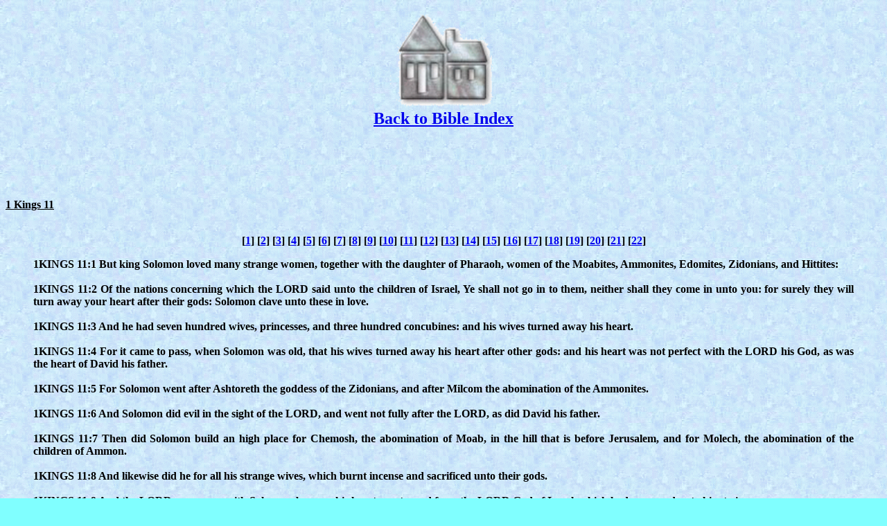

--- FILE ---
content_type: text/html
request_url: http://www.dansmc.com/Bible_2/1_kings_11.html
body_size: 4356
content:
<html>
<head>
<meta name="GENERATOR" content="BibleDatabase HTML Compiler Ver 5.1">
<meta http-equiv="Content-Type" content="text/html; charset=windows-1252">
<meta http-equiv="Content-Language" content="en-us">
<meta name="DESCRIPTION" content="HOLY BIBLE
KING JAMES TRANSLATION
of the
Old and New Testaments in HTML">
<meta name="KEYWORDS" content="King James Version 1 Kings 11:1-43, Online Bible,  Free King James Version Online Bible, Free King James Version Bible, Christian literature, how to know Jesus, Christian Bible, Holy Scripture, God's Word">
<meta name="ProgId" content="By BibleDatabase: http://BibleDatabase.org">
<title>FREE Online Bible, King James Version in HTML 1 Kings Chapter 11:1-43.</title>
<style fprolloverstyle>A:hover {color: #FF0000; font-family: Tahoma; font-size: 12pt; text-decoration: none; }</style>
</head>

<body  vlink="#000000" body background="background1.gif" bgcolor="#80FFFF" text="000000">
<center><a href="bible_index.html"><img src="home1.gif" alt="Home" width=160 height=150 border=0><BR><font size=5><B>Back to Bible Index</B></font></A></center>
<br><p><font face="Tahoma"size="3"><a href="bible_index.html"><br><p align="center"><a href="bible_index.html"><b><font face="Tahoma" size="7"></font></b></a></p></a></font></p>
<p>&nbsp;</p>
<B><p><font face="Tahoma" size="3"><u>1 Kings 11<br><br></u>

<p align="Center">[<a href="1_kings_1.html">1</a>] 
[<a href="1_kings_2.html">2</a>] 
[<a href="1_kings_3.html">3</a>] 
[<a href="1_kings_4.html">4</a>] 
[<a href="1_kings_5.html">5</a>] 
[<a href="1_kings_6.html">6</a>] 
[<a href="1_kings_7.html">7</a>] 
[<a href="1_kings_8.html">8</a>] 
[<a href="1_kings_9.html">9</a>] 
[<a href="1_kings_10.html">10</a>] 
[<a href="1_kings_11.html">11</a>] 
[<a href="1_kings_12.html">12</a>] 
[<a href="1_kings_13.html">13</a>] 
[<a href="1_kings_14.html">14</a>] 
[<a href="1_kings_15.html">15</a>] 
[<a href="1_kings_16.html">16</a>] 
[<a href="1_kings_17.html">17</a>] 
[<a href="1_kings_18.html">18</a>] 
[<a href="1_kings_19.html">19</a>] 
[<a href="1_kings_20.html">20</a>] 
[<a href="1_kings_21.html">21</a>] 
[<a href="1_kings_22.html">22</a>] 
</font></p>


<blockquote>
<p align="justify"><font face="Tahoma" size= "3">
1KINGS 11:1 But king Solomon loved many strange women, together with the daughter of Pharaoh, women of the Moabites, Ammonites, Edomites, Zidonians, and Hittites:<br>
<br>
1KINGS 11:2 Of the nations concerning which the LORD said unto the children of Israel, Ye shall not go in to them, neither shall they come in unto you: for surely they will turn away your heart after their gods: Solomon clave unto these in love.<br>
<br>
1KINGS 11:3 And he had seven hundred wives, princesses, and three hundred concubines: and his wives turned away his heart.<br>
<br>
1KINGS 11:4 For it came to pass, when Solomon was old, that his wives turned away his heart after other gods: and his heart was not perfect with the LORD his God, as was the heart of David his father.<br>
<br>
1KINGS 11:5 For Solomon went after Ashtoreth the goddess of the Zidonians, and after Milcom the abomination of the Ammonites.<br>
<br>
1KINGS 11:6 And Solomon did evil in the sight of the LORD, and went not fully after the LORD, as did David his father.<br>
<br>
1KINGS 11:7 Then did Solomon build an high place for Chemosh, the abomination of Moab, in the hill that is before Jerusalem, and for Molech, the abomination of the children of Ammon.<br>
<br>
1KINGS 11:8 And likewise did he for all his strange wives, which burnt incense and sacrificed unto their gods.<br>
<br>
1KINGS 11:9 And the LORD was angry with Solomon, because his heart was turned from the LORD God of Israel, which had appeared unto him twice,<br>
<br>
1KINGS 11:10 And had commanded him concerning this thing, that he should not go after other gods: but he kept not that which the LORD commanded.<br>
<br>
1KINGS 11:11 Wherefore the LORD said unto Solomon, Forasmuch as this is done of thee, and thou hast not kept my covenant and my statutes, which I have commanded thee, I will surely rend the kingdom from thee, and will give it to thy servant.<br>
<br>
1KINGS 11:12 Notwithstanding in thy days I will not do it for David thy father's sake: but I will rend it out of the hand of thy son.<br>
<br>
1KINGS 11:13 Howbeit I will not rend away all the kingdom; but will give one tribe to thy son for David my servant's sake, and for Jerusalem's sake which I have chosen.<br>
<br>
1KINGS 11:14 And the LORD stirred up an adversary unto Solomon, Hadad the Edomite: he was of the king's seed in Edom.<br>
<br>
1KINGS 11:15 For it came to pass, when David was in Edom, and Joab the captain of the host was gone up to bury the slain, after he had smitten every male in Edom;<br>
<br>
1KINGS 11:16 (For six months did Joab remain there with all Israel, until he had cut off every male in Edom:)<br>
<br>
1KINGS 11:17 That Hadad fled, he and certain Edomites of his father's servants with him, to go into Egypt; Hadad being yet a little child.<br>
<br>
1KINGS 11:18 And they arose out of Midian, and came to Paran: and they took men with them out of Paran, and they came to Egypt, unto Pharaoh king of Egypt; which gave him an house, and appointed him victuals, and gave him land.<br>
<br>
1KINGS 11:19 And Hadad found great favor in the sight of Pharaoh, so that he gave him to wife the sister of his own wife, the sister of Tahpenes the queen.<br>
<br>
1KINGS 11:20 And the sister of Tahpenes bare him Genubath his son, whom Tahpenes weaned in Pharaoh's house: and Genubath was in Pharaoh's household among the sons of Pharaoh.<br>
<br>
1KINGS 11:21 And when Hadad heard in Egypt that David slept with his fathers, and that Joab the captain of the host was dead, Hadad said to Pharaoh, Let me depart, that I may go to mine own country.<br>
<br>
1KINGS 11:22 Then Pharaoh said unto him, But what hast thou lacked with me, that, behold, thou seekest to go to thine own country? And he answered, Nothing: howbeit let me go in any wise.<br>
<br>
1KINGS 11:23 And God stirred him up another adversary, Rezon the son of Eliadah, which fled from his lord Hadadezer king of Zobah:<br>
<br>
1KINGS 11:24 And he gathered men unto him, and became captain over a band, when David slew them of Zobah: and they went to Damascus, and dwelt therein, and reigned in Damascus.<br>
<br>
1KINGS 11:25 And he was an adversary to Israel all the days of Solomon, beside the mischief that Hadad did: and he abhorred Israel, and reigned over Syria.<br>
<br>
1KINGS 11:26 And Jeroboam the son of Nebat, an Ephrathite of Zereda, Solomon's servant, whose mother's name was Zeruah, a widow woman, even he lifted up his hand against the king.<br>
<br>
1KINGS 11:27 And this was the cause that he lifted up his hand against the king: Solomon built Millo, and repaired the breaches of the city of David his father.<br>
<br>
1KINGS 11:28 And the man Jeroboam was a mighty man of valor: and Solomon seeing the young man that he was industrious, he made him ruler over all the charge of the house of Joseph.<br>
<br>
1KINGS 11:29 And it came to pass at that time when Jeroboam went out of Jerusalem, that the prophet Ahijah the Shilonite found him in the way; and he had clad himself with a new garment; and they two were alone in the field:<br>
<br>
1KINGS 11:30 And Ahijah caught the new garment that was on him, and rent it in twelve pieces:<br>
<br>
1KINGS 11:31 And he said to Jeroboam, Take thee ten pieces: for thus saith the LORD, the God of Israel, Behold, I will rend the kingdom out of the hand of Solomon, and will give ten tribes to thee:<br>
<br>
1KINGS 11:32 (But he shall have one tribe for my servant David's sake, and for Jerusalem's sake, the city which I have chosen out of all the tribes of Israel:)<br>
<br>
1KINGS 11:33 Because that they have forsaken me, and have worshipped Ashtoreth the goddess of the Zidonians, Chemosh the god of the Moabites, and Milcom the god of the children of Ammon, and have not walked in my ways, to do that which is right in mine eyes, and to keep my statutes and my judgments, as did David his father.<br>
<br>
1KINGS 11:34 Howbeit I will not take the whole kingdom out of his hand: but I will make him prince all the days of his life for David my servant's sake, whom I chose, because he kept my commandments and my statutes:<br>
<br>
1KINGS 11:35 But I will take the kingdom out of his son's hand, and will give it unto thee, even ten tribes.<br>
<br>
1KINGS 11:36 And unto his son will I give one tribe, that David my servant may have a light alway before me in Jerusalem, the city which I have chosen me to put my name there.<br>
<br>
1KINGS 11:37 And I will take thee, and thou shalt reign according to all that thy soul desireth, and shalt be king over Israel.<br>
<br>
1KINGS 11:38 And it shall be, if thou wilt hearken unto all that I command thee, and wilt walk in my ways, and do that is right in my sight, to keep my statutes and my commandments, as David my servant did; that I will be with thee, and build thee a sure house, as I built for David, and will give Israel unto thee.<br>
<br>
1KINGS 11:39 And I will for this afflict the seed of David, but not for ever.<br>
<br>
1KINGS 11:40 Solomon sought therefore to kill Jeroboam. And Jeroboam arose, and fled into Egypt, unto Shishak king of Egypt, and was in Egypt until the death of Solomon.<br>
<br>
1KINGS 11:41 And the rest of the acts of Solomon, and all that he did, and his wisdom, are they not written in the book of the acts of Solomon?<br>
<br>
1KINGS 11:42 And the time that Solomon reigned in Jerusalem over all Israel was forty years.<br>
<br>
1KINGS 11:43 And Solomon slept with his fathers, and was buried in the city of David his father: and Rehoboam his son reigned in his stead.<br>
<br>
</B>
</blockquote><p>&nbsp;</p>

<center><a href="bible_index.html"><img src="home1.gif" alt="Home" width=160 height=150 border=0><BR><font size=5><B>Back to Bible Index</B></font></A></center>
</body>
</html>
